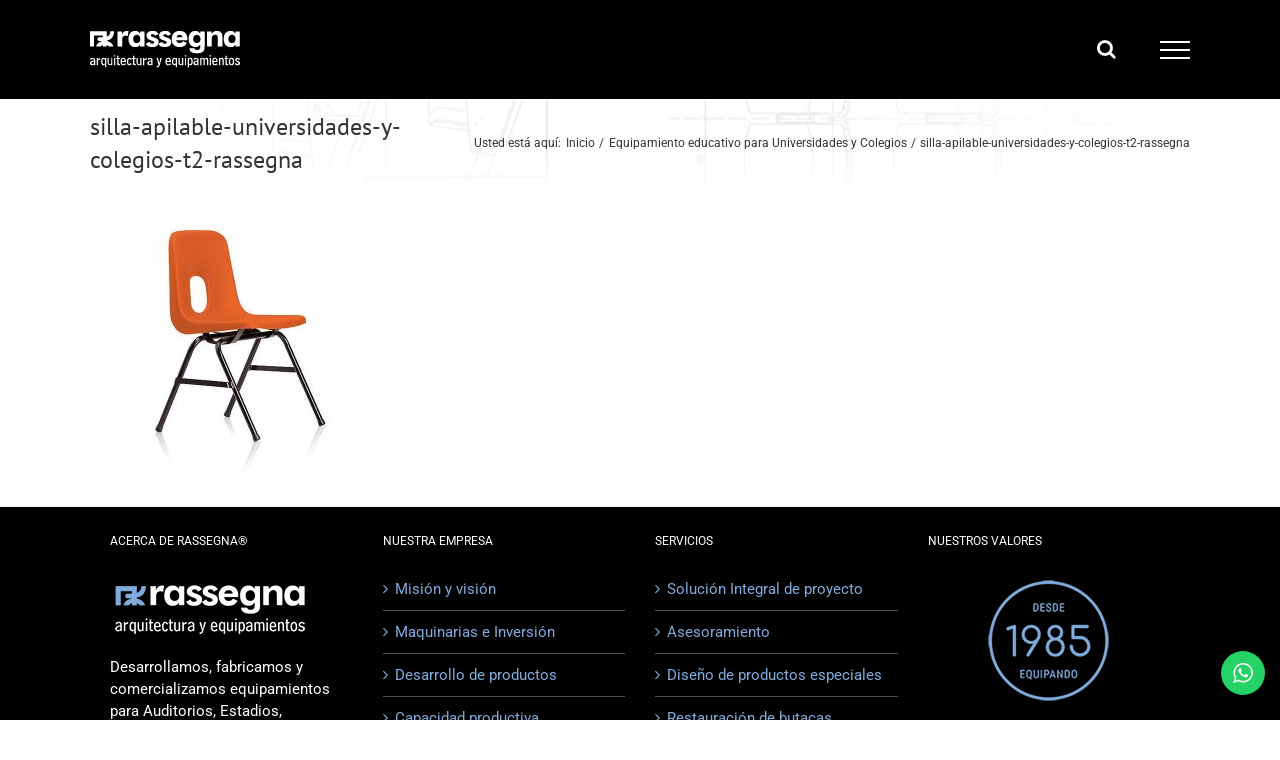

--- FILE ---
content_type: text/html; charset=utf-8
request_url: https://www.google.com/recaptcha/api2/anchor?ar=1&k=6Lf3B4MUAAAAAIL8jQS74PkB1LRsxKwAr7_oZqHm&co=aHR0cHM6Ly93d3cucmFzc2VnbmEuY29tLmFyOjQ0Mw..&hl=en&v=PoyoqOPhxBO7pBk68S4YbpHZ&size=invisible&anchor-ms=20000&execute-ms=30000&cb=uun0vk4v3bgi
body_size: 48594
content:
<!DOCTYPE HTML><html dir="ltr" lang="en"><head><meta http-equiv="Content-Type" content="text/html; charset=UTF-8">
<meta http-equiv="X-UA-Compatible" content="IE=edge">
<title>reCAPTCHA</title>
<style type="text/css">
/* cyrillic-ext */
@font-face {
  font-family: 'Roboto';
  font-style: normal;
  font-weight: 400;
  font-stretch: 100%;
  src: url(//fonts.gstatic.com/s/roboto/v48/KFO7CnqEu92Fr1ME7kSn66aGLdTylUAMa3GUBHMdazTgWw.woff2) format('woff2');
  unicode-range: U+0460-052F, U+1C80-1C8A, U+20B4, U+2DE0-2DFF, U+A640-A69F, U+FE2E-FE2F;
}
/* cyrillic */
@font-face {
  font-family: 'Roboto';
  font-style: normal;
  font-weight: 400;
  font-stretch: 100%;
  src: url(//fonts.gstatic.com/s/roboto/v48/KFO7CnqEu92Fr1ME7kSn66aGLdTylUAMa3iUBHMdazTgWw.woff2) format('woff2');
  unicode-range: U+0301, U+0400-045F, U+0490-0491, U+04B0-04B1, U+2116;
}
/* greek-ext */
@font-face {
  font-family: 'Roboto';
  font-style: normal;
  font-weight: 400;
  font-stretch: 100%;
  src: url(//fonts.gstatic.com/s/roboto/v48/KFO7CnqEu92Fr1ME7kSn66aGLdTylUAMa3CUBHMdazTgWw.woff2) format('woff2');
  unicode-range: U+1F00-1FFF;
}
/* greek */
@font-face {
  font-family: 'Roboto';
  font-style: normal;
  font-weight: 400;
  font-stretch: 100%;
  src: url(//fonts.gstatic.com/s/roboto/v48/KFO7CnqEu92Fr1ME7kSn66aGLdTylUAMa3-UBHMdazTgWw.woff2) format('woff2');
  unicode-range: U+0370-0377, U+037A-037F, U+0384-038A, U+038C, U+038E-03A1, U+03A3-03FF;
}
/* math */
@font-face {
  font-family: 'Roboto';
  font-style: normal;
  font-weight: 400;
  font-stretch: 100%;
  src: url(//fonts.gstatic.com/s/roboto/v48/KFO7CnqEu92Fr1ME7kSn66aGLdTylUAMawCUBHMdazTgWw.woff2) format('woff2');
  unicode-range: U+0302-0303, U+0305, U+0307-0308, U+0310, U+0312, U+0315, U+031A, U+0326-0327, U+032C, U+032F-0330, U+0332-0333, U+0338, U+033A, U+0346, U+034D, U+0391-03A1, U+03A3-03A9, U+03B1-03C9, U+03D1, U+03D5-03D6, U+03F0-03F1, U+03F4-03F5, U+2016-2017, U+2034-2038, U+203C, U+2040, U+2043, U+2047, U+2050, U+2057, U+205F, U+2070-2071, U+2074-208E, U+2090-209C, U+20D0-20DC, U+20E1, U+20E5-20EF, U+2100-2112, U+2114-2115, U+2117-2121, U+2123-214F, U+2190, U+2192, U+2194-21AE, U+21B0-21E5, U+21F1-21F2, U+21F4-2211, U+2213-2214, U+2216-22FF, U+2308-230B, U+2310, U+2319, U+231C-2321, U+2336-237A, U+237C, U+2395, U+239B-23B7, U+23D0, U+23DC-23E1, U+2474-2475, U+25AF, U+25B3, U+25B7, U+25BD, U+25C1, U+25CA, U+25CC, U+25FB, U+266D-266F, U+27C0-27FF, U+2900-2AFF, U+2B0E-2B11, U+2B30-2B4C, U+2BFE, U+3030, U+FF5B, U+FF5D, U+1D400-1D7FF, U+1EE00-1EEFF;
}
/* symbols */
@font-face {
  font-family: 'Roboto';
  font-style: normal;
  font-weight: 400;
  font-stretch: 100%;
  src: url(//fonts.gstatic.com/s/roboto/v48/KFO7CnqEu92Fr1ME7kSn66aGLdTylUAMaxKUBHMdazTgWw.woff2) format('woff2');
  unicode-range: U+0001-000C, U+000E-001F, U+007F-009F, U+20DD-20E0, U+20E2-20E4, U+2150-218F, U+2190, U+2192, U+2194-2199, U+21AF, U+21E6-21F0, U+21F3, U+2218-2219, U+2299, U+22C4-22C6, U+2300-243F, U+2440-244A, U+2460-24FF, U+25A0-27BF, U+2800-28FF, U+2921-2922, U+2981, U+29BF, U+29EB, U+2B00-2BFF, U+4DC0-4DFF, U+FFF9-FFFB, U+10140-1018E, U+10190-1019C, U+101A0, U+101D0-101FD, U+102E0-102FB, U+10E60-10E7E, U+1D2C0-1D2D3, U+1D2E0-1D37F, U+1F000-1F0FF, U+1F100-1F1AD, U+1F1E6-1F1FF, U+1F30D-1F30F, U+1F315, U+1F31C, U+1F31E, U+1F320-1F32C, U+1F336, U+1F378, U+1F37D, U+1F382, U+1F393-1F39F, U+1F3A7-1F3A8, U+1F3AC-1F3AF, U+1F3C2, U+1F3C4-1F3C6, U+1F3CA-1F3CE, U+1F3D4-1F3E0, U+1F3ED, U+1F3F1-1F3F3, U+1F3F5-1F3F7, U+1F408, U+1F415, U+1F41F, U+1F426, U+1F43F, U+1F441-1F442, U+1F444, U+1F446-1F449, U+1F44C-1F44E, U+1F453, U+1F46A, U+1F47D, U+1F4A3, U+1F4B0, U+1F4B3, U+1F4B9, U+1F4BB, U+1F4BF, U+1F4C8-1F4CB, U+1F4D6, U+1F4DA, U+1F4DF, U+1F4E3-1F4E6, U+1F4EA-1F4ED, U+1F4F7, U+1F4F9-1F4FB, U+1F4FD-1F4FE, U+1F503, U+1F507-1F50B, U+1F50D, U+1F512-1F513, U+1F53E-1F54A, U+1F54F-1F5FA, U+1F610, U+1F650-1F67F, U+1F687, U+1F68D, U+1F691, U+1F694, U+1F698, U+1F6AD, U+1F6B2, U+1F6B9-1F6BA, U+1F6BC, U+1F6C6-1F6CF, U+1F6D3-1F6D7, U+1F6E0-1F6EA, U+1F6F0-1F6F3, U+1F6F7-1F6FC, U+1F700-1F7FF, U+1F800-1F80B, U+1F810-1F847, U+1F850-1F859, U+1F860-1F887, U+1F890-1F8AD, U+1F8B0-1F8BB, U+1F8C0-1F8C1, U+1F900-1F90B, U+1F93B, U+1F946, U+1F984, U+1F996, U+1F9E9, U+1FA00-1FA6F, U+1FA70-1FA7C, U+1FA80-1FA89, U+1FA8F-1FAC6, U+1FACE-1FADC, U+1FADF-1FAE9, U+1FAF0-1FAF8, U+1FB00-1FBFF;
}
/* vietnamese */
@font-face {
  font-family: 'Roboto';
  font-style: normal;
  font-weight: 400;
  font-stretch: 100%;
  src: url(//fonts.gstatic.com/s/roboto/v48/KFO7CnqEu92Fr1ME7kSn66aGLdTylUAMa3OUBHMdazTgWw.woff2) format('woff2');
  unicode-range: U+0102-0103, U+0110-0111, U+0128-0129, U+0168-0169, U+01A0-01A1, U+01AF-01B0, U+0300-0301, U+0303-0304, U+0308-0309, U+0323, U+0329, U+1EA0-1EF9, U+20AB;
}
/* latin-ext */
@font-face {
  font-family: 'Roboto';
  font-style: normal;
  font-weight: 400;
  font-stretch: 100%;
  src: url(//fonts.gstatic.com/s/roboto/v48/KFO7CnqEu92Fr1ME7kSn66aGLdTylUAMa3KUBHMdazTgWw.woff2) format('woff2');
  unicode-range: U+0100-02BA, U+02BD-02C5, U+02C7-02CC, U+02CE-02D7, U+02DD-02FF, U+0304, U+0308, U+0329, U+1D00-1DBF, U+1E00-1E9F, U+1EF2-1EFF, U+2020, U+20A0-20AB, U+20AD-20C0, U+2113, U+2C60-2C7F, U+A720-A7FF;
}
/* latin */
@font-face {
  font-family: 'Roboto';
  font-style: normal;
  font-weight: 400;
  font-stretch: 100%;
  src: url(//fonts.gstatic.com/s/roboto/v48/KFO7CnqEu92Fr1ME7kSn66aGLdTylUAMa3yUBHMdazQ.woff2) format('woff2');
  unicode-range: U+0000-00FF, U+0131, U+0152-0153, U+02BB-02BC, U+02C6, U+02DA, U+02DC, U+0304, U+0308, U+0329, U+2000-206F, U+20AC, U+2122, U+2191, U+2193, U+2212, U+2215, U+FEFF, U+FFFD;
}
/* cyrillic-ext */
@font-face {
  font-family: 'Roboto';
  font-style: normal;
  font-weight: 500;
  font-stretch: 100%;
  src: url(//fonts.gstatic.com/s/roboto/v48/KFO7CnqEu92Fr1ME7kSn66aGLdTylUAMa3GUBHMdazTgWw.woff2) format('woff2');
  unicode-range: U+0460-052F, U+1C80-1C8A, U+20B4, U+2DE0-2DFF, U+A640-A69F, U+FE2E-FE2F;
}
/* cyrillic */
@font-face {
  font-family: 'Roboto';
  font-style: normal;
  font-weight: 500;
  font-stretch: 100%;
  src: url(//fonts.gstatic.com/s/roboto/v48/KFO7CnqEu92Fr1ME7kSn66aGLdTylUAMa3iUBHMdazTgWw.woff2) format('woff2');
  unicode-range: U+0301, U+0400-045F, U+0490-0491, U+04B0-04B1, U+2116;
}
/* greek-ext */
@font-face {
  font-family: 'Roboto';
  font-style: normal;
  font-weight: 500;
  font-stretch: 100%;
  src: url(//fonts.gstatic.com/s/roboto/v48/KFO7CnqEu92Fr1ME7kSn66aGLdTylUAMa3CUBHMdazTgWw.woff2) format('woff2');
  unicode-range: U+1F00-1FFF;
}
/* greek */
@font-face {
  font-family: 'Roboto';
  font-style: normal;
  font-weight: 500;
  font-stretch: 100%;
  src: url(//fonts.gstatic.com/s/roboto/v48/KFO7CnqEu92Fr1ME7kSn66aGLdTylUAMa3-UBHMdazTgWw.woff2) format('woff2');
  unicode-range: U+0370-0377, U+037A-037F, U+0384-038A, U+038C, U+038E-03A1, U+03A3-03FF;
}
/* math */
@font-face {
  font-family: 'Roboto';
  font-style: normal;
  font-weight: 500;
  font-stretch: 100%;
  src: url(//fonts.gstatic.com/s/roboto/v48/KFO7CnqEu92Fr1ME7kSn66aGLdTylUAMawCUBHMdazTgWw.woff2) format('woff2');
  unicode-range: U+0302-0303, U+0305, U+0307-0308, U+0310, U+0312, U+0315, U+031A, U+0326-0327, U+032C, U+032F-0330, U+0332-0333, U+0338, U+033A, U+0346, U+034D, U+0391-03A1, U+03A3-03A9, U+03B1-03C9, U+03D1, U+03D5-03D6, U+03F0-03F1, U+03F4-03F5, U+2016-2017, U+2034-2038, U+203C, U+2040, U+2043, U+2047, U+2050, U+2057, U+205F, U+2070-2071, U+2074-208E, U+2090-209C, U+20D0-20DC, U+20E1, U+20E5-20EF, U+2100-2112, U+2114-2115, U+2117-2121, U+2123-214F, U+2190, U+2192, U+2194-21AE, U+21B0-21E5, U+21F1-21F2, U+21F4-2211, U+2213-2214, U+2216-22FF, U+2308-230B, U+2310, U+2319, U+231C-2321, U+2336-237A, U+237C, U+2395, U+239B-23B7, U+23D0, U+23DC-23E1, U+2474-2475, U+25AF, U+25B3, U+25B7, U+25BD, U+25C1, U+25CA, U+25CC, U+25FB, U+266D-266F, U+27C0-27FF, U+2900-2AFF, U+2B0E-2B11, U+2B30-2B4C, U+2BFE, U+3030, U+FF5B, U+FF5D, U+1D400-1D7FF, U+1EE00-1EEFF;
}
/* symbols */
@font-face {
  font-family: 'Roboto';
  font-style: normal;
  font-weight: 500;
  font-stretch: 100%;
  src: url(//fonts.gstatic.com/s/roboto/v48/KFO7CnqEu92Fr1ME7kSn66aGLdTylUAMaxKUBHMdazTgWw.woff2) format('woff2');
  unicode-range: U+0001-000C, U+000E-001F, U+007F-009F, U+20DD-20E0, U+20E2-20E4, U+2150-218F, U+2190, U+2192, U+2194-2199, U+21AF, U+21E6-21F0, U+21F3, U+2218-2219, U+2299, U+22C4-22C6, U+2300-243F, U+2440-244A, U+2460-24FF, U+25A0-27BF, U+2800-28FF, U+2921-2922, U+2981, U+29BF, U+29EB, U+2B00-2BFF, U+4DC0-4DFF, U+FFF9-FFFB, U+10140-1018E, U+10190-1019C, U+101A0, U+101D0-101FD, U+102E0-102FB, U+10E60-10E7E, U+1D2C0-1D2D3, U+1D2E0-1D37F, U+1F000-1F0FF, U+1F100-1F1AD, U+1F1E6-1F1FF, U+1F30D-1F30F, U+1F315, U+1F31C, U+1F31E, U+1F320-1F32C, U+1F336, U+1F378, U+1F37D, U+1F382, U+1F393-1F39F, U+1F3A7-1F3A8, U+1F3AC-1F3AF, U+1F3C2, U+1F3C4-1F3C6, U+1F3CA-1F3CE, U+1F3D4-1F3E0, U+1F3ED, U+1F3F1-1F3F3, U+1F3F5-1F3F7, U+1F408, U+1F415, U+1F41F, U+1F426, U+1F43F, U+1F441-1F442, U+1F444, U+1F446-1F449, U+1F44C-1F44E, U+1F453, U+1F46A, U+1F47D, U+1F4A3, U+1F4B0, U+1F4B3, U+1F4B9, U+1F4BB, U+1F4BF, U+1F4C8-1F4CB, U+1F4D6, U+1F4DA, U+1F4DF, U+1F4E3-1F4E6, U+1F4EA-1F4ED, U+1F4F7, U+1F4F9-1F4FB, U+1F4FD-1F4FE, U+1F503, U+1F507-1F50B, U+1F50D, U+1F512-1F513, U+1F53E-1F54A, U+1F54F-1F5FA, U+1F610, U+1F650-1F67F, U+1F687, U+1F68D, U+1F691, U+1F694, U+1F698, U+1F6AD, U+1F6B2, U+1F6B9-1F6BA, U+1F6BC, U+1F6C6-1F6CF, U+1F6D3-1F6D7, U+1F6E0-1F6EA, U+1F6F0-1F6F3, U+1F6F7-1F6FC, U+1F700-1F7FF, U+1F800-1F80B, U+1F810-1F847, U+1F850-1F859, U+1F860-1F887, U+1F890-1F8AD, U+1F8B0-1F8BB, U+1F8C0-1F8C1, U+1F900-1F90B, U+1F93B, U+1F946, U+1F984, U+1F996, U+1F9E9, U+1FA00-1FA6F, U+1FA70-1FA7C, U+1FA80-1FA89, U+1FA8F-1FAC6, U+1FACE-1FADC, U+1FADF-1FAE9, U+1FAF0-1FAF8, U+1FB00-1FBFF;
}
/* vietnamese */
@font-face {
  font-family: 'Roboto';
  font-style: normal;
  font-weight: 500;
  font-stretch: 100%;
  src: url(//fonts.gstatic.com/s/roboto/v48/KFO7CnqEu92Fr1ME7kSn66aGLdTylUAMa3OUBHMdazTgWw.woff2) format('woff2');
  unicode-range: U+0102-0103, U+0110-0111, U+0128-0129, U+0168-0169, U+01A0-01A1, U+01AF-01B0, U+0300-0301, U+0303-0304, U+0308-0309, U+0323, U+0329, U+1EA0-1EF9, U+20AB;
}
/* latin-ext */
@font-face {
  font-family: 'Roboto';
  font-style: normal;
  font-weight: 500;
  font-stretch: 100%;
  src: url(//fonts.gstatic.com/s/roboto/v48/KFO7CnqEu92Fr1ME7kSn66aGLdTylUAMa3KUBHMdazTgWw.woff2) format('woff2');
  unicode-range: U+0100-02BA, U+02BD-02C5, U+02C7-02CC, U+02CE-02D7, U+02DD-02FF, U+0304, U+0308, U+0329, U+1D00-1DBF, U+1E00-1E9F, U+1EF2-1EFF, U+2020, U+20A0-20AB, U+20AD-20C0, U+2113, U+2C60-2C7F, U+A720-A7FF;
}
/* latin */
@font-face {
  font-family: 'Roboto';
  font-style: normal;
  font-weight: 500;
  font-stretch: 100%;
  src: url(//fonts.gstatic.com/s/roboto/v48/KFO7CnqEu92Fr1ME7kSn66aGLdTylUAMa3yUBHMdazQ.woff2) format('woff2');
  unicode-range: U+0000-00FF, U+0131, U+0152-0153, U+02BB-02BC, U+02C6, U+02DA, U+02DC, U+0304, U+0308, U+0329, U+2000-206F, U+20AC, U+2122, U+2191, U+2193, U+2212, U+2215, U+FEFF, U+FFFD;
}
/* cyrillic-ext */
@font-face {
  font-family: 'Roboto';
  font-style: normal;
  font-weight: 900;
  font-stretch: 100%;
  src: url(//fonts.gstatic.com/s/roboto/v48/KFO7CnqEu92Fr1ME7kSn66aGLdTylUAMa3GUBHMdazTgWw.woff2) format('woff2');
  unicode-range: U+0460-052F, U+1C80-1C8A, U+20B4, U+2DE0-2DFF, U+A640-A69F, U+FE2E-FE2F;
}
/* cyrillic */
@font-face {
  font-family: 'Roboto';
  font-style: normal;
  font-weight: 900;
  font-stretch: 100%;
  src: url(//fonts.gstatic.com/s/roboto/v48/KFO7CnqEu92Fr1ME7kSn66aGLdTylUAMa3iUBHMdazTgWw.woff2) format('woff2');
  unicode-range: U+0301, U+0400-045F, U+0490-0491, U+04B0-04B1, U+2116;
}
/* greek-ext */
@font-face {
  font-family: 'Roboto';
  font-style: normal;
  font-weight: 900;
  font-stretch: 100%;
  src: url(//fonts.gstatic.com/s/roboto/v48/KFO7CnqEu92Fr1ME7kSn66aGLdTylUAMa3CUBHMdazTgWw.woff2) format('woff2');
  unicode-range: U+1F00-1FFF;
}
/* greek */
@font-face {
  font-family: 'Roboto';
  font-style: normal;
  font-weight: 900;
  font-stretch: 100%;
  src: url(//fonts.gstatic.com/s/roboto/v48/KFO7CnqEu92Fr1ME7kSn66aGLdTylUAMa3-UBHMdazTgWw.woff2) format('woff2');
  unicode-range: U+0370-0377, U+037A-037F, U+0384-038A, U+038C, U+038E-03A1, U+03A3-03FF;
}
/* math */
@font-face {
  font-family: 'Roboto';
  font-style: normal;
  font-weight: 900;
  font-stretch: 100%;
  src: url(//fonts.gstatic.com/s/roboto/v48/KFO7CnqEu92Fr1ME7kSn66aGLdTylUAMawCUBHMdazTgWw.woff2) format('woff2');
  unicode-range: U+0302-0303, U+0305, U+0307-0308, U+0310, U+0312, U+0315, U+031A, U+0326-0327, U+032C, U+032F-0330, U+0332-0333, U+0338, U+033A, U+0346, U+034D, U+0391-03A1, U+03A3-03A9, U+03B1-03C9, U+03D1, U+03D5-03D6, U+03F0-03F1, U+03F4-03F5, U+2016-2017, U+2034-2038, U+203C, U+2040, U+2043, U+2047, U+2050, U+2057, U+205F, U+2070-2071, U+2074-208E, U+2090-209C, U+20D0-20DC, U+20E1, U+20E5-20EF, U+2100-2112, U+2114-2115, U+2117-2121, U+2123-214F, U+2190, U+2192, U+2194-21AE, U+21B0-21E5, U+21F1-21F2, U+21F4-2211, U+2213-2214, U+2216-22FF, U+2308-230B, U+2310, U+2319, U+231C-2321, U+2336-237A, U+237C, U+2395, U+239B-23B7, U+23D0, U+23DC-23E1, U+2474-2475, U+25AF, U+25B3, U+25B7, U+25BD, U+25C1, U+25CA, U+25CC, U+25FB, U+266D-266F, U+27C0-27FF, U+2900-2AFF, U+2B0E-2B11, U+2B30-2B4C, U+2BFE, U+3030, U+FF5B, U+FF5D, U+1D400-1D7FF, U+1EE00-1EEFF;
}
/* symbols */
@font-face {
  font-family: 'Roboto';
  font-style: normal;
  font-weight: 900;
  font-stretch: 100%;
  src: url(//fonts.gstatic.com/s/roboto/v48/KFO7CnqEu92Fr1ME7kSn66aGLdTylUAMaxKUBHMdazTgWw.woff2) format('woff2');
  unicode-range: U+0001-000C, U+000E-001F, U+007F-009F, U+20DD-20E0, U+20E2-20E4, U+2150-218F, U+2190, U+2192, U+2194-2199, U+21AF, U+21E6-21F0, U+21F3, U+2218-2219, U+2299, U+22C4-22C6, U+2300-243F, U+2440-244A, U+2460-24FF, U+25A0-27BF, U+2800-28FF, U+2921-2922, U+2981, U+29BF, U+29EB, U+2B00-2BFF, U+4DC0-4DFF, U+FFF9-FFFB, U+10140-1018E, U+10190-1019C, U+101A0, U+101D0-101FD, U+102E0-102FB, U+10E60-10E7E, U+1D2C0-1D2D3, U+1D2E0-1D37F, U+1F000-1F0FF, U+1F100-1F1AD, U+1F1E6-1F1FF, U+1F30D-1F30F, U+1F315, U+1F31C, U+1F31E, U+1F320-1F32C, U+1F336, U+1F378, U+1F37D, U+1F382, U+1F393-1F39F, U+1F3A7-1F3A8, U+1F3AC-1F3AF, U+1F3C2, U+1F3C4-1F3C6, U+1F3CA-1F3CE, U+1F3D4-1F3E0, U+1F3ED, U+1F3F1-1F3F3, U+1F3F5-1F3F7, U+1F408, U+1F415, U+1F41F, U+1F426, U+1F43F, U+1F441-1F442, U+1F444, U+1F446-1F449, U+1F44C-1F44E, U+1F453, U+1F46A, U+1F47D, U+1F4A3, U+1F4B0, U+1F4B3, U+1F4B9, U+1F4BB, U+1F4BF, U+1F4C8-1F4CB, U+1F4D6, U+1F4DA, U+1F4DF, U+1F4E3-1F4E6, U+1F4EA-1F4ED, U+1F4F7, U+1F4F9-1F4FB, U+1F4FD-1F4FE, U+1F503, U+1F507-1F50B, U+1F50D, U+1F512-1F513, U+1F53E-1F54A, U+1F54F-1F5FA, U+1F610, U+1F650-1F67F, U+1F687, U+1F68D, U+1F691, U+1F694, U+1F698, U+1F6AD, U+1F6B2, U+1F6B9-1F6BA, U+1F6BC, U+1F6C6-1F6CF, U+1F6D3-1F6D7, U+1F6E0-1F6EA, U+1F6F0-1F6F3, U+1F6F7-1F6FC, U+1F700-1F7FF, U+1F800-1F80B, U+1F810-1F847, U+1F850-1F859, U+1F860-1F887, U+1F890-1F8AD, U+1F8B0-1F8BB, U+1F8C0-1F8C1, U+1F900-1F90B, U+1F93B, U+1F946, U+1F984, U+1F996, U+1F9E9, U+1FA00-1FA6F, U+1FA70-1FA7C, U+1FA80-1FA89, U+1FA8F-1FAC6, U+1FACE-1FADC, U+1FADF-1FAE9, U+1FAF0-1FAF8, U+1FB00-1FBFF;
}
/* vietnamese */
@font-face {
  font-family: 'Roboto';
  font-style: normal;
  font-weight: 900;
  font-stretch: 100%;
  src: url(//fonts.gstatic.com/s/roboto/v48/KFO7CnqEu92Fr1ME7kSn66aGLdTylUAMa3OUBHMdazTgWw.woff2) format('woff2');
  unicode-range: U+0102-0103, U+0110-0111, U+0128-0129, U+0168-0169, U+01A0-01A1, U+01AF-01B0, U+0300-0301, U+0303-0304, U+0308-0309, U+0323, U+0329, U+1EA0-1EF9, U+20AB;
}
/* latin-ext */
@font-face {
  font-family: 'Roboto';
  font-style: normal;
  font-weight: 900;
  font-stretch: 100%;
  src: url(//fonts.gstatic.com/s/roboto/v48/KFO7CnqEu92Fr1ME7kSn66aGLdTylUAMa3KUBHMdazTgWw.woff2) format('woff2');
  unicode-range: U+0100-02BA, U+02BD-02C5, U+02C7-02CC, U+02CE-02D7, U+02DD-02FF, U+0304, U+0308, U+0329, U+1D00-1DBF, U+1E00-1E9F, U+1EF2-1EFF, U+2020, U+20A0-20AB, U+20AD-20C0, U+2113, U+2C60-2C7F, U+A720-A7FF;
}
/* latin */
@font-face {
  font-family: 'Roboto';
  font-style: normal;
  font-weight: 900;
  font-stretch: 100%;
  src: url(//fonts.gstatic.com/s/roboto/v48/KFO7CnqEu92Fr1ME7kSn66aGLdTylUAMa3yUBHMdazQ.woff2) format('woff2');
  unicode-range: U+0000-00FF, U+0131, U+0152-0153, U+02BB-02BC, U+02C6, U+02DA, U+02DC, U+0304, U+0308, U+0329, U+2000-206F, U+20AC, U+2122, U+2191, U+2193, U+2212, U+2215, U+FEFF, U+FFFD;
}

</style>
<link rel="stylesheet" type="text/css" href="https://www.gstatic.com/recaptcha/releases/PoyoqOPhxBO7pBk68S4YbpHZ/styles__ltr.css">
<script nonce="q1lEf5JOd0e85epxreWGAQ" type="text/javascript">window['__recaptcha_api'] = 'https://www.google.com/recaptcha/api2/';</script>
<script type="text/javascript" src="https://www.gstatic.com/recaptcha/releases/PoyoqOPhxBO7pBk68S4YbpHZ/recaptcha__en.js" nonce="q1lEf5JOd0e85epxreWGAQ">
      
    </script></head>
<body><div id="rc-anchor-alert" class="rc-anchor-alert"></div>
<input type="hidden" id="recaptcha-token" value="[base64]">
<script type="text/javascript" nonce="q1lEf5JOd0e85epxreWGAQ">
      recaptcha.anchor.Main.init("[\x22ainput\x22,[\x22bgdata\x22,\x22\x22,\[base64]/[base64]/bmV3IFpbdF0obVswXSk6Sz09Mj9uZXcgWlt0XShtWzBdLG1bMV0pOks9PTM/bmV3IFpbdF0obVswXSxtWzFdLG1bMl0pOks9PTQ/[base64]/[base64]/[base64]/[base64]/[base64]/[base64]/[base64]/[base64]/[base64]/[base64]/[base64]/[base64]/[base64]/[base64]\\u003d\\u003d\x22,\[base64]\\u003d\x22,\x22JMKcWhbDh8OEwoNTw7ITEsOZASrDghPCqxoyw60Bw5TDu8Kcw7DCm2IRGUpuUMOBCsO/K8OIw6TDhSl/wovCmMO/eiUjdcOAasOYwpbDmsO4LBfDkMKIw4Qww6EUWyjDisKkfQ/Ck3xQw47CuMKubcKpwpjCt18Qw5PDtcKGCsOlBsOYwpAVOnnCkzE1d0h9wqTCrSQ5CsKAw4LCvxLDkMOXwpAeDw3Cu1vCm8O3wqhaElRRwrMgQV7CjA/CvsOHQzsQwoXDoAgtZ18YeXgGWxzDlz99w5ESw45dIcK9w5ZofMOjXMK9woRFw7o3cwRMw7zDvnxKw5V5PcOTw4Uywo3Dt07CswAuZ8O+w6ZcwqJBZMKDwr/DmyXDtxTDg8K4w6HDrXZyaShMwpfDkwc7w7jCnwnCil7ChFMtwpdkZcKCw6AxwoNUw48qAsKpw4XCmsKOw4hMfF7DksO9GzMMIsKvScOsJjvDtsOzC8K3FiB7RcKOSW/[base64]/RDnDuGfDq8KOQh/DvkzDsmbDl8OdPXUeDmQewrpUwoA9wqFjZTN3w7nCosKEw4fDhjAdwoAgwp3Do8Oyw7Qkw7/[base64]/ChygKw6TDjHkDQMOdwp3DrU8BHj0Bw43Ds8O6WwssNcOfOsK2w47Crk/[base64]/AWVnFiTCuMKRE8KZacORw4o2EAkPwrAvw4DCihoiw4/DlcKUAcO6KsK4FsKpTGLCq2g9fyzDicKkwp9BMMOEwrfDi8KRYFfCp3jDt8O4JMKLwrUhwqPCgcOmwofDsMK/XMOTw4XDpl8DccO5wrnCscOuKHnDmEENDMOHLH1Tw6vDqcKKa2rDkkIRAMOSwotLTkYwZBjDm8KQw75YEMOyKVzCvBbDjcKlw7V1wrp/wrHDiWzDh3ZmwqfCvsK7wo5YDMK3CcOdGyvCnsKiCGIhwo8ZCXwFYHbCmcK1w7YvQENaJ8KpwrbCjnbDosK2w5VJw6Fww7vDocKkOGsNUsOWIDrCjhTDh8ObwrAFOlHCmsKlZVfDuMKxw6IZw4BywoULHHnCrsOhHMKNdcKXU1Jfwp/DgFhJHw/ChFY6LcK+KT9cwrTCgcKCNULDi8K7F8K8w7rDqsKbEMO2w7kIwr3Dg8KLG8OSw7jCucK6ecKSP3XCkSfDgjwEd8Kuw5fDr8OQw7Jew4A8McKSw7F3BGnChyZtaMOzO8K5R0wJw6RoecO3XcK5w5TCvsKkwplRRhvCtcK1wozCigzDhhnDpsOzUsKawq/Dj0HDqW3Dsi7CtkAmwpM1dsO2w5vDs8OHw5hlwpzDv8Ogd1Z8w7pRTMOvZTkDwoc5w7zCplRDeXTCiS3CpMKaw6VFT8KrwpNrw6UCw6PCh8KIc24Ewr7CsHBNUcKMM8O5FcOswpjChAofYMK/wrvCi8OwAG9Nw5LDrcO1wphHaMKUw67CsD4CfHXDvw/DisOJw4kDw5fDksKcwqHDvBjDtk3CsA7DksOPwoxnw7hgfMK2wrRiZBsvasK2IzRlL8Kgw5FTw43Cn1DDmSrDjC7DhsKVw4/DvUbDqcK+w7zDt0vDr8Orw67CoCk5wosJwrhmwo02aWtPOMK0w6kLwpjDhcO8wq3DhcKGfBLCo8KzeVUQfMKqUcO4WsKmwp14NsKVwrEfNzfDgcK8wpTDhEdywoLDlD7DpCnChw47DUBPwoDCm3nCjMKgXcONwqkvJcKMCMO5wpzCtWBlZUo/KMKsw5s9wpVbwrZtw4TDkjXCq8OMw4UIw6jCsm0+w7U+WsOmN2PCosKbw6LDqybDsMKawovClStQwoZKwrAdwpZkw4Y/AsOmG3/[base64]/c1kuFxRfwofCv34Hw7vDogLChRcJw5zCmsO2w7zCiRDCi8KUWVQAI8Ozw7/[base64]/Cm8Kgw4tGwoNFOMKNw60JOcKEeG1vw5DDhMK1w5wUwolRwpbDjcKmBcOJScOuJMKAXcKtw7s6aQbDrWfDh8OawpAdXsOlecKcBS/CvcK1wo8qwqjCnB/DjnrCjcKVw5puw68XW8KjwrfDlcOFL8O/b8Kzwo7DsHYcw6B9UTlowq8xw4QowpYpRgw3wprCtTQaVMKgwqdlwrnDs0HDr09hMVnCmXbCn8ObwqFowoTCkA/CrMOZwozCp8OobClzwoXCr8KnccOEw77DmRbCnXzCrcKMw4nDkMK3LXjDgGLClRfDpsKMBMOVJ34bcHERw5TCgS8awrrDgcO/YsOuw7TDg0VlwqJ1eMKmwqQiPitoLyPCunbCsUdqXsOBw7d4UcOWwr8sCCrDg3wrw5DDj8KgHcKvWMK5K8ONwpjCp8KFw49QwppSRcOecBzCmlc3w47DhWrCsShXw6xaB8O/wpo/wp/[base64]/[base64]/[base64]/[base64]/w5TCg1o/JH9EYk17ZWIYTMKXLsKmwq0WM8OgEMOvQMKjHMOWCMOaJsKPOMOHw7IgwoEcDMOew4BEVysxHBhUJ8KHMw9EUE5lwrnDv8OZw6New5N8w7Y4wqZpFjYiVD/ClsOEw4xhTznDlMObesO9wr3DlcOuHcKOSgbCj0zDqyB0wqnDnMO/XhHCpsOmQsKnwoYZw47DtRAYwqwJDWMLwpDCvmPCtcOPNMOZw5DDvsKVwpnCsz/DusKQTcKtwp83wq7Cl8K9w73CssKXRcKUc2dDT8KUDQrCsA/[base64]/DtsOUw5rCszp5DjQcwoLDgFchw4XCqHXDqMKcwo8nVD3CqMKAOQjDjMOjf27DkBDCkwN9LMKww7bDpcK1wqd4A8KIBsK3wr8Rw5LCpjhQTcKfDMOrWA4iw6LCt3pVwpNrCMKaAMOuMmfDj2EJOMOhwrTCvxzCn8OuS8O8a1s3H3Aaw5xAECnDqWNrw5/DiHrCv00GSCvDkgLCmcOcw6wFwobDj8KWDsKVTTp6AsOrwpR1aHfDmcK2YMK8woDCmw1SEMO8w7I/[base64]/EnfDqXzDpsOJMsOsw4p6wos5ZMOywp3Du8KWEVTCnGJrFQXDlVxywrAkw5zDviwlUTrCiRsiHMO8EGprwoMMGzhdw6LDv8KOWBZHwrMEwpRXw7cpJcOKWsOYw4LCmsOdwrTCtcKjw6BIwprDvgRAwr7CrDjCmsKNYT/ClHPCtsOpAMO2KQ0Dw5Isw6RNJCnCrwd5wqAww61qGFdSbcKnIcKTT8OMDcOiw4pTw7rCq8OYJnrClANCwocOFMK5w4XDm1s4ZGHDpQDCmEJxwqjCmDI3K8O1MiPCjkHCtz1IQz/Dv8Kaw5R7LMKueMK/w5F/wrdNwpg4UmVvwofDqcK/wrLDiHJuwrbDjGIyHTZ6AMO1woXCr2vCsBcfwr7Dtz4sRl0UAcOMP0rCo8KvwrXDtsKDWH/DvwdgCcOJwoYkQ23CpsKswo5fJUEqPMOyw7/DkA7DhcOVwrkAZwHCsHx+w5VowrtbGsOBEDTDq3TDusOJwq83w5x1JA7Du8KEeGvDs8OIw7XCk8KGRXp5K8KgwovDj2wse0szwq1OA2HDpGjCgmN/[base64]/DpcKLVMOrdjjCqcKpwoPClHUKwrLDkwNnw5nDsAkewq/Do8KYwrBowqEDwqnDiMKfdMOAwpPDqHZ0w5Ayw60mw4zDqsK6w4AYw7BxKsODO2bDnFzDo8Kiw5lkw7kSw4Ehw5RVUwVEScKZRMKAwr0pDF3Dsz/DusKWb3U5V8K7Knhkwpo8w7vDiMOiw77CksKqAcK5esOLYnfDicK3MsKXw7LCgcOsDsO1wrXDh0fDuGvDgFrDqzA8f8K8A8KkIz3DgMOYJ10aw7HCoD7CiDkPwobDrMKiw4sNwqvCqMOUOMK4HcKaDMO2wrwTOwzCu19/fETCkMOhbVsyHMKfw4Ezwok6C8Oew7xWw698wrxNY8OQEMKOw5I+XQdaw7BQwo7DqcOcb8OkcjjCtcORw7pLw7HDiMKyUsOZw5LDlsOTwp49w4PCpMOaAWPDhkcBwoPDqcOPX0ZDKMKbNVHDocOdwr1sw4DCj8OVwpwxw6fDijVywrJlwqo+w6gfNxjDimHCl0bDlw/CkcO0N3/DrUsSUMObSGDCs8OGw7ZKMRc+IkRBM8KXw47CncOybX3CsjRMHG8EI3fCoyIIWgYkazMmacOWGE3Dv8OILsKHwr/[base64]/CjitSw7jDnTh8wr7DhQ5Lwo/CkBpCw4nChC0Pwochw6Ivwr47w51tw6wVI8KYw7bDukfCkcOLPMKGTcOEwrvCpztQewkvdcKzw4rDmcOWIMOMwptuwoIDCS9fw4DCv1oBw6XCvVtZwrHCuV1Ow7kew6nDjRYdwroUw7PCusKJdi3DhQtUa8OTF8KJwp/Ck8OvcBkgB8O8w6rCvnPClsKSw63DtcO0YMOjPhshajkrw6vColNGw4/DjsKIwoc4woAQwqfDsCzCgMOWe8KgwqhyfRctIMOJwoYXw6jCq8OnwoxEAMKVP8OgFVLCvMOVw5DDoiLDoMOORMOuIcOVNUsUcgQzw41YwoREwrTDvUXCvxYxDMOZQQ3DhionWMO6w6PCvEpOwq3ClF1BWFPCunvDoTVTw4JEEsOaRSp3w4UmUw53wo7Cvk/[base64]/CjzbDqR01dWnDrTHCnHFqZz0sw7fDmsOsYUfDnGVXEk9jUsOnw7TDslVgw4YQw7Urw5cmwrfCssKvFirDkcK3wrkfwrHDlhwmw5NUBFIwUWbDuXPCsHQ7w6EldsOwBS86w4bDrMORwonDunwxDMKAwqtvR0wyw7vCqcKwwq/[base64]/CuMOfwqzDkxLDj8KPwpHCp8OtTzzDq3oGKcO9w4zDpsOswodbEC4BDSTCtilMwoXCrWgBw5/[base64]/[base64]/wps6dW5qw58tw6NLXXYIe8KSw6kBwqnDuHZkw4PCn2bDhkrDplM4woPCtMOkwqrCriMnw5dkwrZDScKewqvDk8KBwpLCkcKlKlsZwr3CvMK+aDfDjcK8wp4mw4jDncKww4dgS0/[base64]/CimfCuXQGB8OpZgnCpcKZw4bCv2tmw6tkEMO7JsO8w7zDgENxw4/Doy11w5XCs8KawojDjsO9w6LDh2nClzBFw4HDjj/Cg8OeZV4Tw7vCs8KNGn/DqsKfw5cnVBnDrEvDo8K0wqTCpUwEwqXCvg/[base64]/[base64]/EsOWwphYScKvMUQkw5rCgBnDp8OawokgJcO8IyAYwqkowrlSIRfDlhY0w4MRw7FPw6bCgXLCl3FHworDpwc4AFnCiHRtwpfCiE7CuHbDocKuG14Nw5HDnj3DjQnDkcKWw5zCpMKjw558wrJnHTLDjWI9w7jCu8K2DcKOwrLDgcKswrgTJMOdHsK9wrNDw4s/[base64]/CusOlecO6CVAXw6tgWsKaBsKIw4pQwqPCisOQSjpDw4g4wrvCqh3Cl8OiKcOoGjjCsMO0wopIwrk8w4TDvl/DqhpZw6MfJgDDkGcPGcO2wq/DvFcEwqnCkMOZHU0tw6jClsOxw4XDo8OcURxPwooOwofCrzQSTwrDuBrCusOIwrDCjxlKE8OeLMOkwr3Dp0PCnGfCocKKAFgWw7NjNVDDhcOKT8O8w7HDq0TCjsKnw7YREHRMw7nCrsOQwp0Gw53Dt0XDhyrDmEY/w6fDrsKAw5nDhcKcw7fDuxcMw65sS8KYKTfCsDnDpRQawoMrPmAdE8KBw4ZiKG4zTFbClQXCvsKGOMK5bGPDsTEww58aw4/CnE4Qw5sQZDzCs8KYwqt+w4LCocOhQXY2wqDDl8Kpw5N2E8O+w5B+w5DDvcORwrgtw6NVw5rCt8OWUh7CnSDDp8OIWWtowo9XBGLDicKkDsKIwpRew5FOwrzDiMOGw4kXwozCm8O9wrTCiXd7EAPCm8KZwojDpmg7w4V7wpvCiFlcwp/CulrDqMKXwrJkw7TDmsOTw6ApQMO7XMOzwoLCt8OuwqN7ViM/[base64]/[base64]/[base64]/[base64]/CpWbCiwzClRrCoCcpwrrCocKkwrnCjMOwwp1qXcK3bsO/ZcK/M1HCt8K+KCd/wpnDm2F7wr8cJno/[base64]/DncKew7k3E8OAw4/CimLCusOhw4vCk8K/w7fDt8KgwrXCksKkwpMew69swrbDj8KKeGfDk8OFABhDw74+KwMVw7TDoVPDikTDlsOkwpczQifDrwxsw5vCnHvDvsKyV8KuIcO2X2TDmsKdFWbCmkg1R8OuDsOBw7suwphgMSxiwr1Ow5kIYMOeOsKcwpBQNMOwwpvCpsK7EFdew7s3w4jDri1xw4/Dj8KsHxPDm8KEw4wQAMO1NMKbwqDDk8OMLsOITTgTwq9rOcOJeMOpw5/CgA4+w5tPBWBBwpzDrMKYJMOmwpwGw5LDssOywoTCtiBdNsKeWcO/J0LDkVHCq8OCwo7DnsKkwrzDvMK+BzRswrtmcgZFaMOHQgTCtcO1DMKuZsOUw67CiTHDgTxvw4Vjw4hzw7/DrmtzOMOowobDs1RIw45RMcK0wpbCmMKjw6MIH8OlGERCw7jDrMK/[base64]/CjMKywpbCpsKFTQIew49WwpplBBduScK+ViDDk8Ojw5/Cg8Kiwq3CkcOTworCtWjCo8OwB3HDvhwoRUFlwq3ClsO4KsKKW8K3P0zCtcOSw6wOR8KQGE5dbMKcbMKSTwbCgk7DgMO6worDm8OrTMOawoPCr8Oqw77DghAkw7wAw5ofM3YvdwRGw6bDvX7Cg3rCpQzDu23DlkDDtTfDncOtw5snDVfChihBK8O/[base64]/CsMOQw54SIcOhRsKvw7x2SMORdMKDw6wxw5Jgwr/[base64]/DhsOEXWRrQWtAw7PDo2s5JMOHwrUHwpo3w43CjVjDi8OdcMKhacKLeMOVwoN6w5sleEFFOlREw4IPw4RbwqAyLiXCksO1fcOUwotawofCrsOmw7TCvD8XwqTCn8KYe8KswpfCnsOsE0/DhAPDhsKewpDCrcKPXcOGQj7DscKNw53DhAbCh8KsAFTCvcOIVxgrwrIXwrbDlTPDh0bDk8OvwokWVwTCrw/DlsKkJMO0EcOwU8O/Wy/Cg1Ztwp5TQ8O7GDpRJxEDwqjCkcKaDEHDhsOuwqHDuMKQWUUVRy7DhMOOG8ORHwMVH01mwrPCnQdOw4rCvsO4Xwk1wpPCtsKtwqExw7wHw5bCpHlUw6sfMBhNw7DDmcKlwpTCo0fDoAlNXsOhIcOGwqTDrsKww7dpPSZkfCBObsOfGcORbMO8DgDCqMOSacKhGMK/wpbDghTCvQA1RHUww4vDqsKTFBLDksKpLljCr8KEQx7Dgw/Dnn/[base64]/M8O6wqsSdC1zM8O/wrYfOMO7EMKHMsKFwr7Cl8ORwqsKOMOTMybChQTDlHfCqljDv0Fpwo8sZyswQsKgw7zDsWbDmy0Cw6XCgW/[base64]/CngvColjDvcKAN0rDgsK/DMORTsOjSXZqw5rDjEjDkBJSw5nCjcOjwoB8MsKjOCVxA8Ovw60xwqPCg8KNHcKKIhd1wrrCqFvDm3wNACHDusOHwpZdw75TwpTCgnDCv8OoYMOUw70DN8O8MsK1w73DtWcyO8OeVVHCpRPDowkfasOXw4LDqEstcMKbwoFOEcOdQiXCm8KOI8O0Y8OqCD/Cs8O3CMOABH0Mbm3DosKWB8K6w4luEUZlw4wPfsKKw6/Cr8OGDsKZwo5zNUjDim7CuFBNBMKPA8O2w6PDjAvDqcKiEcOzGlvCmsObC2E1ZDTCuhfDicOdwrTDonXDqXxaw7pMUyA5An5gXcKlwo/DmUzClWDDqMO6w7Nyw5oswqMubsKNV8OEw517HR8bTVDDmmhGeMOuwp8HwqnCtsOkWsKYwrzCl8OTwpTCjcO1PMKlwqFRVcO0woDCpMOvw6PDnMOMw50DI8OZWsOLw4zClcKxw5RGwpPDm8OGGhU7LR9Zw7V5UnwRwqgkw7cMTUPCncKow59/wqFbWBzCnMOYCSDCrhoYwpzCg8KlNwHCsyIowo3Cq8K/wobDuMKNwpMAwqh8HBotEcKlw5DDmjjDjGVSBnDDvMO2XMKBwqjCisO1wrPCrsKnw6PCvzVzw5tyAMKxbcO6w5fCmV4fwocBU8KqD8OqwoHDnsOIwqFSOsKhwqM+D8KFfit0w47Cq8Ojwq3DsiA4TBFIbMKrw5PCuQsBw40ZScO7w7lPQ8KrwqnDrGdOwo8Swqx/[base64]/Dtg0uDMOEwo/DjsKDKhgibcK4w6QOwqzDolDDvMKvXl9Iw6cUwpxKdsKtZioTZ8OGc8Ovw77CmgVawop0wrvDnUI1woY/w4/DisKfXcKrw53DhCtsw6toKxp/w7HDqsOiw5nCicKuf1LCuX7CqcKZOxk+bCLDgcKUfMKFYldGZzQwFyDDmsKMHiAJLlIrwpbDrj/[base64]/[base64]/[base64]/J8O9wrjDsR7DlMKNw6zDqGjCj8KWwqEyDVrCnMKjBsKFL2xtw7lPwpbClsKqwqHCr8KWw5MPXMOKw5NOdMOBEUY4c0DCkCjCkyLCrcOYwoHChcOgw5TCgBBxasKvXArDocKww6N3I3DDhFXDu23DjsKawpfCt8Oow7B+aGjCsinClV1nDMKXw7/DhijCu3rDqD5YDMOsw6k2MRBVAsK6wqlPw7/CosOpwoZDwrDDsH0gwrvCoxTDosKkwohSRW/[base64]/HMOqwot8Axp+OkcwGcK6wqAgw53DmQkWwp/DmBsAbMKyC8KVXMK5JsKbwrFaO8OGw6Qmw5zDhBpGw7MrG8Osw5cuBwMHwoA3AzPDgXQcwrZHB8OswqzCpMK4FUhYwrFfSDvCuArCrMKTw5Qtw7tFw6vDnAfCi8O0w5/[base64]/Cm1nCi19kbmvCtMKNwoVOw5hOasKKEjXCq8Oyw5LCgsOoaG7DksO6wot0wpF0MX1kHsOgYBd8wq7CusOkSTE4GF5wK8KuZ8O9Ng7CszwRWcK3OMO5TgE6w6PDt8KYbMObw6JeW0LCoUUhZ2LDiMOmw6TDvAHCpR/DoW/Cr8O9CTVZVcKGFBIywosZwrPCrMK+Y8KcLcO7NytLwqTCjXgXMcK2w5bCnsKaEsKtwo3ClMObRS4YBMOAQcOswq3CuinDhMKnSDLCtMK/cnrDnsKBcG0ow4F7w7g7wpzCiH3Dj8OSw6loUMOPH8O+MMKxZsKuRMKBZ8OmEMOtw7RDwq40wrVDw51Wa8K9R2vCiMOGZAgwbDUOOMKQRsK0EMOywrNKTTTCo3HCk1jCicOEwoMnZE3DnMO4wr7CsMOiwr3Ci8O/w4ElQMKtNzEiwrfCncKxXxvCoAJwNMOsfDbDicKRwog7IcKlwqA6woDDm8OoJ0gyw5/Cp8KKNFkuw4fDiQrDqHLDhMO1McOEMgESw5nDpwDDrh3DqCs/w7ZTKcODwrLDlglcwoFjwo8Pb8KtwoczNSbDuTPDv8OiwpJEBsKMw4gHw41Owrsnw5kOwrsqw6vDl8KOW3/DilRBw5oOw6XDvwLDm398w51gw71zwrUjw53DqTsJNsKvV8OAwr7CocOmw5JLwp/Dl8OTw5HDllkhwpQ8w4HDkn3CsmnDgQXDtXrCncKxw7HDscOVGE8Dwpd4woTDpUjDkcKuw7rDsEZ/[base64]/DlERfwr9MwovDsxEuPRc8w4IdwpLCiSMew65xw4vCrE7Dh8O4PMO1w5nDvMKTZsO7w6MFUsO8w6IYwrJew5fChMOdIHJywp/CosO3wrlEw6LDvAPDuMKtNjnCmwJvwp7Dl8KUw6pKwoBCXsKzPDdrLTVtAcKfQsKRwqxeTBHCl8Ole33CksOwwovDk8KQw70EUsKIE8OtKsOPURcxw6MySn/Cv8KSw4c9woE9ZzZlwojDlS3DuMOvw61xwoZ3R8OePcO5woxzw5gTwpvDvjLDscKVPw5VworDph/CgjHCuBvDvA/DvBnDoMK+wqB/dMKQcWJ4fcOQWsKcHjxcKhjClDLDjcOXw5bCkChLwq4cEXsyw6IIwrVYwobCqXjCi31Ew5kcbU7Ch8Kxw6nChsOlKn5cYMKzPlYiwptOQ8KKRcOddsK/wr5Zw6fDksOHw78Aw6RTZsKLw5PCplXDtRh6w5nCisOnN8KVwpx2A3nCjBnCl8KJJ8KtIMKbNVzCpkJoTMK4w6/CgcK3woltwq3Cq8KzHcOYJVF9DMKILQZTFFbCr8KXw7QqwprDhl/DlcKKdcO3w5k6ZcOow6rCisKTGy/DklvDsMKnMsOVwpLCpBfCoXEAPsOtdMKOwp3DoRbDosK1wr/DsMKFwoMAJQLCuMOFQXckY8O8wqotwqVnw7HChFZFwqN+wpPCplcaUWRDOH/[base64]/CsjLDocOnw65cw58Hw6UpWBzDoMOOwr1nWntcwpzCpxfCpcO9c8OofsOnwpfCgRF9KldpaT/CuVXDngDDjmPDpnofSiAfN8KqKzzCqGPCpCnDkMK5w4DCrsOdEMK8wpgwFMOIKsO1wpTCm0DCpyRBFMKqwpA2IipibGMkPsOgXEjDgsOLwp0bw6NUwqZrfSjDowfCg8Ojw57CmWUXw6nCvgV9w4/Dsx/DkgIKByTDtsKgw4/[base64]/w4RgSFzDmsOKwpXCk2fDssOqwqZEacOwwp9NPsOCYQzClgpdwrVNckTDngLDjAXCrMOZMMKYLV7DucOkwr7DvlNfwpbCvcKDw4XCsMK9dMOwLEcXSMKAwrlaWj7Co13DjFTDr8OLVFsWwr8VWAdkAMK/wqXCnsKvTk7CtnErYBFdCk/DmQ87CBvCq07DsjEjQnDCv8OGwr7DmsKIwp/Dj0lNw7bCqcK4woo2WcOeScKZw6w1w4xjwpvDgsOPwrZAHlxsWsKjVDpOw7N5wppvUSZOcCHCum/ClsKawrxnM28Rwp/CicKYw4Q0w4nCgsODwo84YcOIXWHDtQobD13DhnbDjMOcwqMNw6RRJjNywqDCkQBVfFdAP8OQw4bDkDDDhcOAAMOJBBl9cn3Ch0DCtsORw43Cmj/CqcKZEcKIw5sXw7zCsMO4w6tFUcObN8Ogwq7CkBFpEzXDqQzCgn/DpsK/eMOBLwoBw7RzOFzChcKvNMKEw6Ejw70/w4YawqHDjsKwwpHDpVRPN2jDlMOPw6/DrsKMw7vDpDE/wr1Ww5jDk0XCgMOeXcKgwp3DgMKwBMOiVGcfIsObwrDDniDDpsODesKMw7c9wqswwrvDqsOBwrPDmV3CssKlLcKqwpvDlsKXcsKxw6MzwqY4w711GsKIwqFpw6IGQQvCnkzCv8KDSMODw7PCs0bCpAkCey/DgcOMw47DjcOow6/[base64]/fGLCozs+A8O7ClLCu8ObG8KZcjZOQGzDksOkSVhMwq/DoxXCl8OnKCXDiMKtNVpww6dMwpcqw5ALw5JDQsOwDWLDkMK/[base64]/[base64]/[base64]/CtsKOQDfDosKVUn/DnMOnLwvCnzXCuWEgMcKTw6Mjw6fDoxfCssKpwojDosKCd8Otw6t1wqfDjMOBwoQJwqfCm8OwcMOow5FLB8Offh9Jw7bCmMK/wqocE3jDvVvCpzY7QyBFw7/CgMOjwoPDrMOoVMKNw5PDtU87FsKxwrdmw53Cn8K1IBnCr8KJw7XDmDQFw63Dm0RywoQZBsKnw6cDWsOnTcKYAsO5J8OGw6/[base64]/w6YqwpTCjj9mdcO7Y8OeJcOIwqF2acO6wrzCq8KJIgfDo8KswrcpKsKBJXFCwo07CsOdSTUgWkUww5wiSxt9SMOIFcOkScOgwr7DtsO3w7puw4IcXcOUwoc1ZUcawpLDtnYfFcOvJ2M1wqPDo8OXw5E4wovCvsO3bcOiw5vDmBbCr8ONNsOKw7rCkXrDqD/ChcOCw64uwqjDtVXCkcO+aMOxNELDgsO4KcKaMcK9w5kkwqwxw7gaOjnCqkDCrnXDicOYClJzLSfCsjU1wrcgPh/CgMKhRwo4asKQwqpSwqjCnVHCqMKXw7J2w5zDjsO7wrFvCsOVwq5ow7LCqMKrI2TCqxjDqMOxwr1CXCTChcODH1PDg8OpUcOeaWNoK8KTw5fDtsOsP1fDksOwwq8Gf1TDhMOPJAXCiMKfZFvDj8K7woA2wq/[base64]/CncK7SEUEwoXChcOVw7/Djg8SZcKEwrMMw4sjP8KVIsORfsOqwqwPbsOoOMKAdcOpwqjCgMKZaAUsW2N1JF1pwqBkwpvDssKVSMOhYRrDgMKtQUcTWMOZJ8KIw5/CssK4Zx9mwrzCkQLDmmHCgMOMwoDCphNKw4MbBwLDg0jClsKEwotDDhF7eSPDrwDDvTTChsKcYMKmwp7Ck3AUwp/CisObecKTCMORwpFvCcONM04pFcOswqVtKCdnK8OZw78HD2lrwq3DvVU6w7/DrMKCOMO6TzrDkWU7A0rCmBNVU8OrYsK2DsOnw47DksKwBhsCVsKCUCzDsMK0wrx6TH9HE8OmNVR/wozCjcOYQsOuIMOSw7vCksKgbMKkGMKUwrXCpcO7wooWw5jCuXlycz5mMsKDUsKZNUXDkcOgwpFDOCsMwoTCgMK4QcOsKW3Cq8OWfn11w4EMWcKYHsKbwpIzw4B/OcOcw5JKwp0iwpTDkcOrID8iDMOqPg7CoXHCj8OAwolOwqYUwp03w6DDi8OXw4XCsUHDrRTDusO/VMKRPjlgT2nDrgnDn8ORMUhTbhZ4IELCgTJwdn0Bw53CqcK5BMKBJggWw6PDj1/DmQnChcOrw6vCiRoPVsOyw7ErT8KIXSvCqkjCiMKjwrZlwpfDhlDCpcKJZm8dwrnDpMOZYsOTOMORwp/DmW/ClHVve0fCpsOPwpTDmcKqEFbDiMOlwr3ChW9yYHHCkcOPGsK8I0bCocO2BcOOEnXDm8OGR8KvYxLDo8KDK8Oaw74Aw7JBw7zCi8OBAsKdwooewolMfGzCnMOJQsK7w7TCjMOCwotCw7fCr8OqJndTw43CmsOKwoVTworDisKhw41CwqvCiXLCoX83EkRtw78lw6zCvk/CkWfChjsfNnwAXcOsJsOXwpPDkAnDowXCscOcXFR/[base64]/Dj8KvPcOxasKkS8Kwwq/Du8O9Xm5/LEXCrsOWR1zChF/DpVM9w4ZkW8OKwod1wpnCrg9RwqLDrMK+wqVyB8K4wr/Dh0/CrcKrw5Z0JhsYwp3CssOlwqTDqScnTjkpN2vDtMKpwq/[base64]/Qk7DssKNeyl1wozCjcK0f8OyYUnCmivCi8K/wpDDmho2Q3p6w6k/wqYvw6LCplvDrcKgwrLDnwVRBh0QwrI9BhILJDPCnsKIB8K1Jnh+ECHDlcOfOFfDjcK8dl/CucO/JsOqwq17wr8cVgbCo8KNw6HCiMOOw6PDgMOdw6zCgMKBwrfClMOVUMO+XA3Dkk7CicOOS8OAwpYZcQtAECfDmD4+aknClCpkw4lhZlp7DsKDwrnDjsOdwq/DoU7DhGbCnllNQ8OHVsKawodeEkLCmwJTw5gpworClgAzwq3CjgPCjHoJaW/DnyfDp2Imw6kvfMKQDsKMIXXDqcOJwprDgsK/wqnDlsOiJsKTfcO/wq1bwpXDicK2woEawrLDjsKoC2bDsC8iwr/Dng/Cs3TCicKqwrltwpfCvXbCjAJGLMKzw6TCmMOeLC3CkcOZwrMPw5fCkA3CvsOUa8KtwpfDnMKnwrgOEsOWLcORw7nDv2bCqsOXwonCm2PDhh4decOYZ8KTZMKxw4sjwrzDsjArEcORw4PDoHl5DMKKwqTCvsODYMK3w5nDnsOew7ctak16wr8lKMK1w73Dkh0MwrXDqA/CkSbDuMKSw61AcMKqwr1wKA9rw6HDtmtOfXNVc8K0R8OBVk7CjWjCnl05IQsMwqvCu1I3cMKUD8KxN0/DtU0AEMKXw7Z/SMK6wp8hacOuw67DkGJSfAxxFApeE8Kgw63DscKwd8Kyw5dqwpvCojjCnzdTw4vCs3HCkcKEw5gfwoTDvHbCm1RMwrY4w5LDkiRzwpsmwqPCoWvCtw9/[base64]/[base64]/DggTCmBbCrkbDsMK3WcKjwrNjPWM0w5Yqwqtcw545FVzDpsO0HQfDgTAbKMOOw6HCqgptRWrChAbCqMKkwpMMwpQvPjJ1XcKcwphKw78yw5BzeQ4iT8OuwrNAw67DgMOLJMOUfkYjesOsYhBtaSjClcOTJMKXM8OGc8K/w4/ChcO8w7sew70Dw7zCqWpeeV9BwoXDnsKLw6xPwqwlWicxw53DkhrDgsOSTRrCmcODw6/[base64]/DuRLCsmwfw4DCv1vCvcKTA8OAw5MowpYTVidbfghiw6fDkghPw7nCkhjClHo6XGjCrcOkSV7DisOmRsOmwq0wwrbCgGVNwpkZw5d6w4zCsMO/W2vClMKtw5vDgDPDhMKMw6/Ck8KgGsK8wqTDmRgHacOTw7R/[base64]/[base64]/DsCPDvWHDkMO1w5XDn39tZsO7wpDCi8O8cMOWwoNLwo/[base64]/[base64]/NsOze8OTSjkg\x22],null,[\x22conf\x22,null,\x226Lf3B4MUAAAAAIL8jQS74PkB1LRsxKwAr7_oZqHm\x22,0,null,null,null,1,[21,125,63,73,95,87,41,43,42,83,102,105,109,121],[1017145,797],0,null,null,null,null,0,null,0,null,700,1,null,0,\[base64]/76lBhnEnQkZnOKMAhnM8xEZ\x22,0,0,null,null,1,null,0,0,null,null,null,0],\x22https://www.rassegna.com.ar:443\x22,null,[3,1,1],null,null,null,1,3600,[\x22https://www.google.com/intl/en/policies/privacy/\x22,\x22https://www.google.com/intl/en/policies/terms/\x22],\x22qlfv0pKww6c9m1VrrcSmSOWantnj6GDYs6u6mUwdHuM\\u003d\x22,1,0,null,1,1768845280793,0,0,[204,60,176],null,[50,77,34,16],\x22RC-FUtshYx5ndwnlw\x22,null,null,null,null,null,\x220dAFcWeA518OaSINAw4aiIhULYNSTUN6O4D7xzPvOVqqmDaHhlZfLSZIxCIe6JcOjyCp3Ysp4qex0_lADPT0OqWVPx9d9KDleuAg\x22,1768928080507]");
    </script></body></html>

--- FILE ---
content_type: text/plain
request_url: https://www.google-analytics.com/j/collect?v=1&_v=j102&a=1527753683&t=pageview&_s=1&dl=https%3A%2F%2Fwww.rassegna.com.ar%2Fequipamiento-educativo-para-universidades-y-colegios%2Fsilla-apilable-universidades-y-colegios-t2-rassegna%2F&ul=en-us%40posix&dt=silla-apilable-universidades-y-colegios-t2-rassegna%20-%20Rassegna%C2%AE%20-%20Arquitectura%20y%20Equipamientos&sr=1280x720&vp=1280x720&_u=IEBAAEABAAAAACAAI~&jid=1388791357&gjid=495868200&cid=628276227.1768841680&tid=UA-7534763-1&_gid=397262651.1768841680&_r=1&_slc=1&z=986411450
body_size: -451
content:
2,cG-S6YH6FX5N7